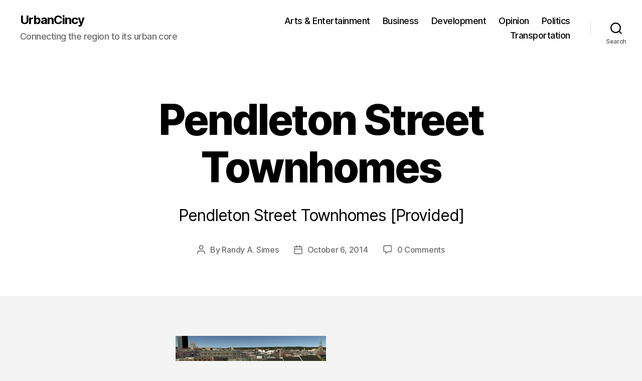

--- FILE ---
content_type: application/javascript; charset=UTF-8
request_url: https://urbancincy.disqus.com/count-data.js?1=6430%20http%3A%2F%2Fwww.urbancincy.com%2Fwp-content%2Fuploads%2F2014%2F10%2FPendleton-Street-Townhomes.jpg
body_size: 328
content:
var DISQUSWIDGETS;

if (typeof DISQUSWIDGETS != 'undefined') {
    DISQUSWIDGETS.displayCount({"text":{"and":"and","comments":{"zero":"0 Comments","multiple":"{num} Comments","one":"1 Comment"}},"counts":[{"id":"6430 http:\/\/www.urbancincy.com\/wp-content\/uploads\/2014\/10\/Pendleton-Street-Townhomes.jpg","comments":0}]});
}